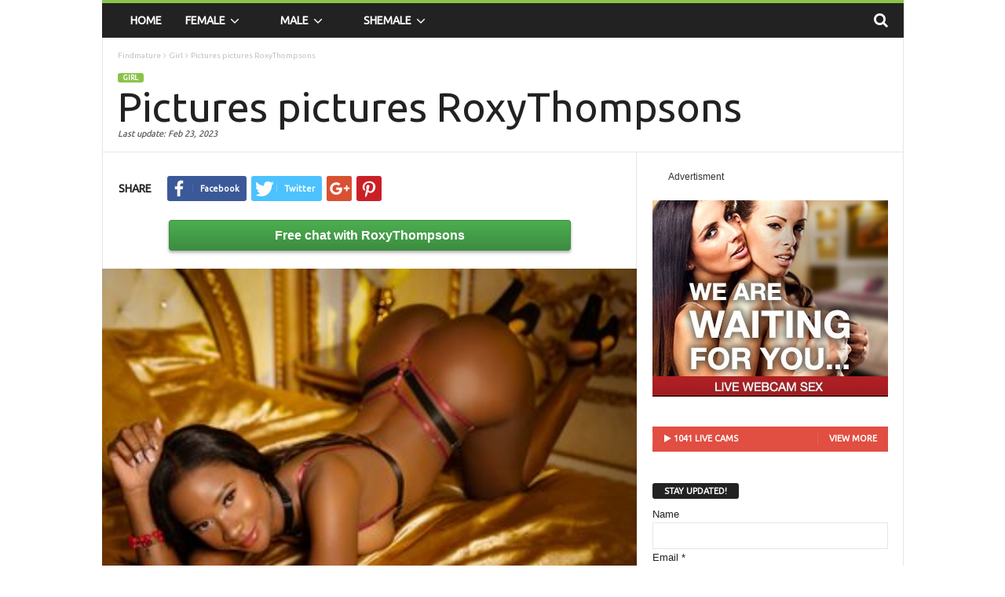

--- FILE ---
content_type: text/html; charset=UTF-8
request_url: https://findmature.net/Pictures-pictures-RoxyThompsons/
body_size: 8144
content:
<!doctype html>
<html lang=en>
<head>
<title>Pictures pictures RoxyThompsons | Findmature</title>
<meta name=viewport content="width=device-width, initial-scale=1.0">
<link rel=pingback href="https://findmature.net/xmlrpc.php" />
<link rel="image_src" href="https://findmature.net/wp-content/uploads/models/ro/RoxyThompsons/1600px_e12949.jpg" />
<link rel="publisher" href="https://findmature.net" />
<meta name="robots" content="follow, index, max-snippet:-1, max-video-preview:-1, max-image-preview:large"><link rel="canonical" href="https://findmature.net/Pictures-pictures-RoxyThompsons/" /><link rel="shortcut icon" href="https://findmature.net/favicon.ico" />
<meta name="keywords" content="Pictures, pictures, RoxyThompsons" />
<meta name="description" content="Pictures pictures RoxyThompsons | Findmature. I'm an open minded woman and I love to fuck doggy style! I enjoy when they cum on my breasts while they say dirty ... " />
<meta property="og:title" content="Pictures pictures RoxyThompsons | Findmature" />
<meta property="og:site_name" content="Findmature" /><meta property="og:image" content="https://findmature.net/wp-content/uploads/models/ro/RoxyThompsons/1600px_e12949.jpg" /><meta property="og:url" content="https://findmature.net/Pictures-pictures-RoxyThompsons/" /><meta property="og:description" content="Pictures pictures RoxyThompsons | Findmature. I'm an open minded woman and I love to fuck doggy style! I enjoy when they cum on my breasts while they say dirty ... " /><meta property="og:updated_time" content="2023-02-23T15:45:02+00:00" /><meta property="article:section" content="Girl" /><meta property="og:type" content="article" />
<meta property="article:author" content="https://findmature.net" />
<meta name="twitter:card" content="summary" /><meta property="twitter:description" content="Pictures pictures RoxyThompsons | Findmature. I'm an open minded woman and I love to fuck doggy style! I enjoy when they cum on my breasts while they say dirty ... " /><meta name="twitter:image" content="https://findmature.net/wp-content/uploads/models/ro/RoxyThompsons/1600px_e12949.jpg" />
<meta name="twitter:title" content="Pictures pictures RoxyThompsons | Findmature" />
<script type='application/ld+json'>{"@context":"http:\/\/schema.org","@type":"WebSite","url":"https:\/\/findmature.net\/","name":"Findmature","potentialAction":{"@type":"SearchAction","target":"https:\/\/findmature.net\/search\/?s={search_term_string}","query-input":"required name=search_term_string"}}</script>
<link href="https://fonts.googleapis.com/css?family=Ubuntu&display=swap" rel="stylesheet"><link rel=stylesheet href="https://stackpath.bootstrapcdn.com/font-awesome/4.7.0/css/font-awesome.min.css">
<link rel=stylesheet id=td-theme-css href='/wp-content/themes/findmaturenet/theme.min.1.14.css' type='text/css' media=all />
<script src="https://code.jquery.com/jquery-3.4.1.min.js" integrity="sha256-CSXorXvZcTkaix6Yvo6HppcZGetbYMGWSFlBw8HfCJo=" crossorigin="anonymous"></script>
<script src="https://code.jquery.com/jquery-migrate-3.1.0.min.js" integrity="sha256-ycJeXbll9m7dHKeaPbXBkZH8BuP99SmPm/8q5O+SbBc="crossorigin="anonymous"></script>
<link rel=EditURI type="application/rsd+xml" title=RSD href="https://findmature.net/xmlrpc.php?rsd" />
<link rel=wlwmanifest type="application/wlwmanifest+xml" href="https://findmature.net/wp-includes/wlwmanifest.xml" />
<meta name=generator content="Powered by Visual Composer - drag and drop page builder for WordPress." /><script>var tdBlocksArray=[];function tdBlock(){this.id="";this.block_type=1;this.td_column_number=this.atts="";this.td_current_page=1;this.max_num_pages=this.found_posts=this.post_count=0;this.td_filter_value="";this.is_ajax_running=!1;this.ajax_pagination_infinite_stop=this.header_color=this.td_user_action=""}
(function(){var a=document.getElementsByTagName("html")[0];-1<navigator.userAgent.indexOf("MSIE 10.0")&&(a.className+=" ie10");navigator.userAgent.match(/Trident.*rv\:11\./)&&(a.className+=" ie11");/(iPad|iPhone|iPod)/g.test(navigator.userAgent)&&(a.className+=" td-md-is-ios");-1<navigator.userAgent.toLowerCase().indexOf("android")&&(a.className+=" td-md-is-android");-1!==navigator.userAgent.indexOf("Mac OS X")&&(a.className+=" td-md-is-os-x");/chrom(e|ium)/.test(navigator.userAgent.toLowerCase())&&
(a.className+=" td-md-is-chrome");-1!==navigator.userAgent.indexOf("Firefox")&&(a.className+=" td-md-is-firefox");-1!==navigator.userAgent.indexOf("Safari")&&-1===navigator.userAgent.indexOf("Chrome")&&(a.className+=" td-md-is-safari")})();var tdLocalCache={};
(function(){tdLocalCache={data:{},remove:function(a){delete tdLocalCache.data[a]},exist:function(a){return tdLocalCache.data.hasOwnProperty(a)&&null!==tdLocalCache.data[a]},get:function(a){return tdLocalCache.data[a]},set:function(a,b){tdLocalCache.remove(a);tdLocalCache.data[a]=b}}})();var td_viewport_interval_list=[{limitBottom:767,sidebarWidth:251},{limitBottom:1023,sidebarWidth:339}];
var td_animation_stack_effect = "type0";
var tds_animation_stack = true;
var td_animation_stack_specific_selectors = ".entry-thumb, img";
var td_animation_stack_general_selectors = ".td-animation-stack img, .post img";
var td_ajax_url = "https:\/\/findmature.net\/wp-admin\/admin-ajax.php";
var td_get_template_directory_uri = "https:\/\/findmature.net\/wp-content\/themes\/findmaturenet";
var tds_snap_menu = "smart_snap_always";
var tds_logo_on_sticky = "";
var tds_header_style = "7";
var td_please_wait = "Please wait...";
var td_email_user_pass_incorrect = "User or password incorrect!";
var td_email_user_incorrect = "Email or username incorrect!";
var td_email_incorrect = "Email incorrect!";
var tds_more_articles_on_post_enable = "show";
var tds_more_articles_on_post_time_to_wait = "";
var tds_more_articles_on_post_pages_distance_from_top = 0;
var tds_theme_color_site_wide = "#8BC34A";
var tds_smart_sidebar = "enabled";
var tdThemeName = "findmaturenet";
var td_magnific_popup_translation_tPrev = "Previous (Left arrow key)";
var td_magnific_popup_translation_tNext = "Next (Right arrow key)";
var td_magnific_popup_translation_tCounter = "%curr% of %total%";
var td_magnific_popup_translation_ajax_tError = "The content from %url% could not be loaded.";
var td_magnific_popup_translation_image_tError = "The image #%curr% could not be loaded.";
</script>
<style>
.td-header-border:before,.td-trending-now-title,.td_block_mega_menu .td_mega_menu_sub_cats .cur-sub-cat,.td-post-category:hover,.td-header-style-2 .td-header-sp-logo,.sf-menu ul .td-menu-item>a:hover,.sf-menu ul .sfHover>a,.sf-menu ul .current-menu-ancestor>a,.sf-menu ul .current-category-ancestor>a,.sf-menu ul .current-menu-item>a,.td-next-prev-wrap a:hover i,.page-nav .current,.td-footer-container .widget_search .wpb_button:hover,.td-scroll-up-visible,.dropcap,.td-category a,input[type="submit"]:hover,.td-post-small-box a:hover,.td-404-sub-sub-title a:hover,.td-rating-bar-wrap div,.td_top_authors .td-active .td-author-post-count,.td_top_authors .td-active .td-author-comments-count,.td_smart_list_3 .td-sml3-top-controls i:hover,.td_smart_list_3 .td-sml3-bottom-controls i:hover,.td-mobile-close a,.td-read-more a:hover,.td-login-wrap .btn,.td_display_err,.td-header-style-6 .td-top-menu-full,.bbp_widget_login .button:hover,.header-search-wrap .td-drop-down-search .btn:hover,.td-post-text-content .more-link-wrap:hover a,.td-grid-style-3 .td-big-grid-post .td-module-thumb a:last-child:before,.td-grid-style-4 .td-big-grid-post .td-module-thumb a:last-child:before,.td-grid-style-5 .td-big-grid-post .td-module-thumb:after,.td-sub-footer-container{background-color: #8BC34A}
@media (max-width:767px){.category .td-category a.td-current-sub-category{background-color: #8BC34A!important}.entry-crumbs{margin-top:1em}.td-btn-caption{margin:1em 10%}.td-btn-bottom{margin-top:1em !important}.td-modal-image-2{margin:1.1em 1.1em 0 0!important}}
.ui-slider .ui-slider-handle,.vc_btn-black:hover,.wpb_btn-black:hover,.item-list-tabs .feed:hover a{background-color: #8BC34A!important}
.top-header-menu a:hover,.top-header-menu .menu-item-has-children li a:hover,.td_module_wrap:hover .entry-title a,.td_mod_mega_menu:hover .entry-title a,.footer-email-wrap a,.widget a:hover,.td-category-pulldown-filter a.td-pulldown-category-filter-link:hover,.td-load-more-wrap a:hover,.td-post-next-prev-content a:hover,.td-author-name a:hover,.td-author-url a:hover,.td_mod_related_posts:hover .entry-title a,.td-search-query,.top-header-menu .current-menu-item>a,.top-header-menu .current-menu-ancestor>a,.header-search-wrap .td-drop-down-search .result-msg a:hover,.td_top_authors .td-active .td-authors-name a,.td-mobile-content li a:hover,.post blockquote p,.td-post-content blockquote p,.page blockquote p,.comment-list cite a:hover,.comment-list cite:hover,.comment-list .comment-reply-link:hover,a,.white-menu #td-header-menu .sf-menu>li>a:hover,.white-menu #td-header-menu .sf-menu>.current-menu-ancestor>a,.white-menu #td-header-menu .sf-menu>.current-menu-item>a,.td-stack-classic-blog .td-post-text-content .more-link-wrap:hover a,.td_quote_on_blocks,.widget_display_replies .bbp-author-name,.widget_display_topics .bbp-author-name,.td-category-siblings .td-subcat-dropdown a.td-current-sub-category,.td-category-siblings .td-subcat-dropdown a:hover,.td-pulldown-filter-display-option:hover,.td-pulldown-filter-display-option .td-pulldown-filter-link:hover,.td_normal_slide .td-wrapper-pulldown-filter .td-pulldown-filter-list a:hover,.td_block_13 .td-pulldown-filter-list a:hover,.td-header-sp-top-menu .top-header-menu>li>a:hover{color:#8BC34A}
.td-stack-classic-blog .td-post-text-content .more-link-wrap:hover a{outline-color: #8BC34A}      
.td-mega-menu .wpb_content_element li a:hover,.td_login_tab_focus{color:#8BC34A!important}    
.td-next-prev-wrap a:hover i,.page-nav .current,.widget_tag_cloud a:hover,.post .td_quote_box,.page .td_quote_box,.td-login-panel-title{border-color:#8BC34A} 
.item-list-tabs .feed:hover{border-color: #8BC34A!important}
.td-list-zoom,.td-post-zoom{position:absolute;color:#fff}.td-header-sp-top-menu .td-icon-logout,.td-header-sp-top-menu .td_data_time,.td-header-sp-top-menu .top-header-menu .menu-item .td_user_logd_in,.td-header-sp-top-menu .top-header-menu>li>a,.td-header-sp-top-widget .td-social-icon-wrap i,.td-sub-footer-container,.td-sub-footer-container a,.td-sub-footer-container li a:before{color:#fff}.td-header-sp-top-widget .td-social-icon-wrap i:hover{color:#f09}.td-sub-footer-container:after,.td-sub-footer-container:before{background-color:transparent}.td-post-category-zoom{font-size:1.1em;padding:.6em}.td-post-zoom{top:0;right:0;margin:0;border-radius:3px;font-weight:700;padding:0 .2em;background-color:rgba(0,0,0,.8)}.td-list-zoom{text-align:center;bottom:5px;width:100%;text-shadow:1px 1px 4px rgba(0,0,0,.8)}.td-list-zoom>a{color:#fff;font-size:1.2em}.td-block-span6-ll{padding-left:0}.td_module_1-ll{padding-bottom:0}.td-icon-mobile:before,.td-icon-search:before{font:normal normal normal 1em/1 FontAwesome}.td-icon-search:before{content:'\f002'}.td-icon-mobile:before{content:'\f0c9'}
.td-adv{color:#333;font-size:.9em}.td-mw{float:left !important;padding:0 16px}.td-list-zoom2{bottom:1em}.td-list-zoom2:hover,.td-excerpt{color:#8BC34A}
.td-scroll-up{color:#fff;text-align:center;line-height:3.5em}.td-mobile-h-logo{margin:auto;bottom:0;top:0;left:0;right:0;position:absolute;font-size:1.1em;max-height:1.1em!important;display:block;text-align:center;font-weight:700;color:#fff;line-height:1em;text-transform:uppercase;max-width:100%;width:60%}.td-mega-row{height:auto!important}img.entry-thumb-header{max-height:120px}.td_social_type{border-radius:0}input[type=button]{margin:1em 0 0 0}
.td-btn-caption{transition-duration:.4s;background-color:#4CAF50;color:#fff;padding:.5em;text-align:center;margin:auto 10%;display:inline-block;font-size:1.2em;min-width:80%;border:1px solid #3d8c40;border-radius:3px;font-weight:700;box-shadow:0 .1em .2em 0 rgba(0,0,0,.2),0 .2em .3em 0 rgba(0,0,0,.19);background:linear-gradient(#4CAF50,#3d8c40)}.td-btn-caption:hover{background:linear-gradient(#3d8c40,#4CAF50)}.main-v-caption,.td-align-center{text-align:center}.breadcrumblist{padding:0 .3em}h1.entry-title{margin:6px 0;letter-spacing:normal;font-size:4em}.td-ss-main-content{padding-top:0}.td-post-sharing-top{border:0;padding-bottom:1em}video{width:100%;height:auto;max-width:100%}.main-v-caption{font-style:normal;font-size:1.3em;color:#000;margin:.6em 0 1em}.wp-caption-margin{margin-top:1.8em}.td-modal-image-2{display:inline-block;margin-bottom:0}blockquote{margin:.5em 1em 0}blockquote p{font-size:1em;line-height:1em}.td-mb-1{margin-bottom:1em}.td-tags-span{background-color:#a5a5a5!important}.td-related-left{border-radius:3px!important}.entry-thumb2{min-height:120px!important}.td-category{margin-top:1em}.td-modal-image-2{margin:0 33px 0 0}.td-modal-image-full{margin:0!important}</style>
<noscript><style>.wpb_animate_when_almost_visible{opacity:1}</style></noscript>
</head>



<body class="home page page-template page-template-page-pagebuilder-latest page-template-page-pagebuilder-latest-php homepage wpb-js-composer vc_responsive td-animation-stack-type0" itemscope=itemscope itemtype="http://schema.org/WebPage"><div id=td-outer-wrap><div class=td-scroll-up><i class="fa fa-chevron-up fa-2x"></i></div><nav><div class="td-transition-content-and-menu td-mobile-nav-wrap"><div id=td-mobile-nav><div class=td-mobile-close><a href="#">CLOSE</a><div class=td-nav-triangle></div></div><div class=td-mobile-content><div class=menu-header-menu-container><ul id=menu-header-menu><li class="menu-item-0"><a href="/female" title="Female">Female</a><ul class=sub-menu><li class="menu-item-0"><a href="/girl" title="Girl">Girl</a></li>
<li class="menu-item-0"><a href="/lesbian" title="Lesbian">Lesbian</a></li>
<li class="menu-item-0"><a href="/mature" title="Mature">Mature</a></li>
<li class="menu-item-0"><a href="/fetish" title="Fetish">Fetish</a></li>
<li class="menu-item-0"><a href="/couple" title="Couple">Couple</a></li>
<li class="menu-item-0"><a href="/dating" title="Dating">Dating</a></li>
</ul><li class="menu-item-0"><a href="/male" title="Male">Male</a><ul class=sub-menu><li class="menu-item-0"><a href="/boy" title="Boy">Boy</a></li>
<li class="menu-item-0"><a href="/gay" title="Gay">Gay</a></li>
<li class="menu-item-0"><a href="/couple" title="Couple">Couple</a></li>
</ul><li class="menu-item-0"><a href="/shemale" title="Shemale">Shemale</a></ul></div></div></div></div></nav><div class="td-transition-content-and-menu td-content-wrap"><div class="td-header-wrap td-header-container td-header-style-7"><div class=td-header-menu-wrap><div class="td-header-row td-header-border td-header-main-menu"><div id=td-header-menu role=navigation itemscope=itemscope itemtype="http://schema.org/SiteNavigationElement"><div id=td-top-mobile-toggle><a href="#"><i class="td-icon-font td-icon-mobile"></i></a></div><div class=td-main-menu-logo><a itemprop=url href="https://findmature.net" title="Findmature"><span class=td-mobile-h-logo>findmature.net</span></a><meta itemprop=name content="Findmature"></div><div class=menu-header-menu-container><ul id=menu-header-menu-1 class=sf-menu><li class="menu-item page_item current_page_item menu-item-first td-menu-item td-normal-menu"><a href="https://findmature.net" title="Findmature">Home</a></li><li class="menu-item menu-item-type-taxonomy menu-item-object-category td-menu-item td-mega-menu menu-item-123"><a href="/female" title="Female">Female<i class="fa fa-angle-down fa-lg fa-fw"></i></a><ul class=sub-menu><li class=menu-item-0><div class=td-container-border><div class=td-mega-grid><script>var block_td_uid_fe94f6_female=new tdBlock();block_td_uid_fe94f6_female.id="td_uid_fe94f6_female";block_td_uid_fe94f6_female.atts='{"limit":"5","ajax_pagination":"next_prev","class":"td_uid_fe94f6_female td_uid_fe94f6_female_rand", "td_category":"female"}';block_td_uid_fe94f6_female.block_type="td_block_mega_menu";tdBlocksArray.push(block_td_uid_fe94f6_female);</script><div class="td_block_wrap td_block_mega_menu td_uid_fe94f6_female td_uid_fe94f6_female_rand  td_with_ajax_pagination td-pb-border-top"><div id=td_uid_fe94f6_female class=td_block_inner><div class=td-mega-row><div class=td-mega-span>
<div class="td_module_mega_menu td_mod_mega_menu"><div class=td-module-image><div class=td-module-thumb><a href="/Sex-fuck-ChleoWild/" rel=bookmark title="Sex fuck ChleoWild"><img width=160 height=120 itemprop=image class="entry-thumb entry-thumb-header" src="https://findmature.net/wp-content/uploads/models/ch/ChleoWild/160px_969b2e.jpg" alt="Sex fuck ChleoWild" /></a></div><span class=td-post-category>Online</span></div><div class=item-details><h3 itemprop=name class="entry-title td-module-title"><a itemprop=url href="https://findmature.net/Sex-fuck-ChleoWild/" rel=bookmark title="Sex fuck ChleoWild">ChleoWild</a></h3></div></div></div><div class=td-mega-span>
<div class="td_module_mega_menu td_mod_mega_menu"><div class=td-module-image><div class=td-module-thumb><a href="/Shows-video-MelynaBrownn/" rel=bookmark title="Shows video MelynaBrownn"><img width=160 height=120 itemprop=image class="entry-thumb entry-thumb-header" src="https://findmature.net/wp-content/uploads/models/me/MelynaBrownn/160px_0fd5db.jpg" alt="Shows video MelynaBrownn" /></a></div><span class=td-post-category>Online</span></div><div class=item-details><h3 itemprop=name class="entry-title td-module-title"><a itemprop=url href="https://findmature.net/Shows-video-MelynaBrownn/" rel=bookmark title="Shows video MelynaBrownn">MelynaBrownn</a></h3></div></div></div><div class=td-mega-span>
<div class="td_module_mega_menu td_mod_mega_menu"><div class=td-module-image><div class=td-module-thumb><a href="/Ass-livejasmine-MarilynWilde/" rel=bookmark title="Ass livejasmine MarilynWilde"><img width=160 height=120 itemprop=image class="entry-thumb entry-thumb-header" src="https://findmature.net/wp-content/uploads/models/ma/MarilynWilde/160px_f3366b.jpg" alt="Ass livejasmine MarilynWilde" /></a></div><span class=td-post-category>Online</span></div><div class=item-details><h3 itemprop=name class="entry-title td-module-title"><a itemprop=url href="https://findmature.net/Ass-livejasmine-MarilynWilde/" rel=bookmark title="Ass livejasmine MarilynWilde">MarilynWilde</a></h3></div></div></div><div class=td-mega-span>
<div class="td_module_mega_menu td_mod_mega_menu"><div class=td-module-image><div class=td-module-thumb><a href="/Ass-video-EllaHadid/" rel=bookmark title="Ass video EllaHadid"><img width=160 height=120 itemprop=image class="entry-thumb entry-thumb-header" src="https://findmature.net/wp-content/uploads/models/el/EllaHadid/160px_eca37c.jpg" alt="Ass video EllaHadid" /></a></div><span class=td-post-category>Online</span></div><div class=item-details><h3 itemprop=name class="entry-title td-module-title"><a itemprop=url href="https://findmature.net/Ass-video-EllaHadid/" rel=bookmark title="Ass video EllaHadid">EllaHadid</a></h3></div></div></div><div class=td-mega-span>
<div class="td_module_mega_menu td_mod_mega_menu"><div class=td-module-image><div class=td-module-thumb><a href="/Livejasmin.com-adult-DannaMarshall/" rel=bookmark title="Livejasmin.com adult DannaMarshall"><img width=160 height=120 itemprop=image class="entry-thumb entry-thumb-header" src="https://findmature.net/wp-content/uploads/models/da/DannaMarshall/160px_fe8265.jpg" alt="Livejasmin.com adult DannaMarshall" /></a></div><span class=td-post-category>Online</span></div><div class=item-details><h3 itemprop=name class="entry-title td-module-title"><a itemprop=url href="https://findmature.net/Livejasmin.com-adult-DannaMarshall/" rel=bookmark title="Livejasmin.com adult DannaMarshall">DannaMarshall</a></h3></div></div></div></div></div><div class=td_mega_menu_sub_cats><div class=block-mega-child-cats><a class="cur-sub-cat mega-menu-sub-cat-td_uid_fe94f6_female" id=td_uid_fe94f6_female_all data-td_block_id=td_uid_fe94f6_female data-td_filter_value="female" href="/female" title="Female">All</a><a class=mega-menu-sub-cat-td_uid_fe94f6_female id=td_uid_fe94f6_female_girl data-td_block_id=td_uid_fe94f6_female data-td_filter_value=girl href="/girl">Girl</a><a class=mega-menu-sub-cat-td_uid_fe94f6_female id=td_uid_fe94f6_female_lesbian data-td_block_id=td_uid_fe94f6_female data-td_filter_value=lesbian href="/lesbian">Lesbian</a><a class=mega-menu-sub-cat-td_uid_fe94f6_female id=td_uid_fe94f6_female_mature data-td_block_id=td_uid_fe94f6_female data-td_filter_value=mature href="/mature">Mature</a><a class=mega-menu-sub-cat-td_uid_fe94f6_female id=td_uid_fe94f6_female_fetish data-td_block_id=td_uid_fe94f6_female data-td_filter_value=fetish href="/fetish">Fetish</a><a class=mega-menu-sub-cat-td_uid_fe94f6_female id=td_uid_fe94f6_female_couple data-td_block_id=td_uid_fe94f6_female data-td_filter_value=couple href="/couple">Couple</a><a class=mega-menu-sub-cat-td_uid_fe94f6_female id=td_uid_fe94f6_female_dating data-td_block_id=td_uid_fe94f6_female data-td_filter_value=dating href="/dating">Dating</a></div></div><div class=td-next-prev-wrap><a href="#" class="td-ajax-prev-page ajax-page-disabled" id=prev-page-td_uid_fe94f6_female data-td_block_id=td_uid_fe94f6_female><i class="fa fa-chevron-left"></i></a><a href="#" class=td-ajax-next-page id=next-page-td_uid_fe94f6_female data-td_block_id=td_uid_fe94f6_female><i class="fa fa-chevron-right"></i></a></div><div class=clearfix></div></div></div></div></li></ul></li><li class="menu-item menu-item-type-taxonomy menu-item-object-category td-menu-item td-mega-menu menu-item-123"><a href="/male" title="Male">Male<i class="fa fa-angle-down fa-lg fa-fw"></i></a><ul class=sub-menu><li class=menu-item-0><div class=td-container-border><div class=td-mega-grid><script>var block_td_uid_fe94f6_male=new tdBlock();block_td_uid_fe94f6_male.id="td_uid_fe94f6_male";block_td_uid_fe94f6_male.atts='{"limit":"5","ajax_pagination":"next_prev","class":"td_uid_fe94f6_male td_uid_fe94f6_male_rand", "td_category":"male"}';block_td_uid_fe94f6_male.block_type="td_block_mega_menu";tdBlocksArray.push(block_td_uid_fe94f6_male);</script><div class="td_block_wrap td_block_mega_menu td_uid_fe94f6_male td_uid_fe94f6_male_rand  td_with_ajax_pagination td-pb-border-top"><div id=td_uid_fe94f6_male class=td_block_inner><div class=td-mega-row></div></div><div class=td_mega_menu_sub_cats><div class=block-mega-child-cats><a class="cur-sub-cat mega-menu-sub-cat-td_uid_fe94f6_male" id=td_uid_fe94f6_male_all data-td_block_id=td_uid_fe94f6_male data-td_filter_value="male" href="/male" title="Male">All</a><a class=mega-menu-sub-cat-td_uid_fe94f6_male id=td_uid_fe94f6_male_boy data-td_block_id=td_uid_fe94f6_male data-td_filter_value=boy href="/boy">Boy</a><a class=mega-menu-sub-cat-td_uid_fe94f6_male id=td_uid_fe94f6_male_gay data-td_block_id=td_uid_fe94f6_male data-td_filter_value=gay href="/gay">Gay</a><a class=mega-menu-sub-cat-td_uid_fe94f6_male id=td_uid_fe94f6_male_couple data-td_block_id=td_uid_fe94f6_male data-td_filter_value=couple href="/couple">Couple</a></div></div><div class=clearfix></div></div></div></div></li></ul></li><li class="menu-item menu-item-type-taxonomy menu-item-object-category td-menu-item td-mega-menu menu-item-123"><a href="/shemale" title="Shemale">Shemale<i class="fa fa-angle-down fa-lg fa-fw"></i></a><ul class=sub-menu><li class=menu-item-0><div class=td-container-border><div class=td-mega-grid><script>var block_td_uid_fe94f6_shemale=new tdBlock();block_td_uid_fe94f6_shemale.id="td_uid_fe94f6_shemale";block_td_uid_fe94f6_shemale.atts='{"limit":"5","ajax_pagination":"next_prev","class":"td_uid_fe94f6_shemale td_uid_fe94f6_shemale_rand", "td_category":"shemale"}';block_td_uid_fe94f6_shemale.block_type="td_block_mega_menu";tdBlocksArray.push(block_td_uid_fe94f6_shemale);</script><div class="td_block_wrap td_block_mega_menu td_uid_fe94f6_shemale td_uid_fe94f6_shemale_rand  td_with_ajax_pagination td-pb-border-top"><div id=td_uid_fe94f6_shemale class=td_block_inner><div class=td-mega-row><div class=td-mega-span>
<div class="td_module_mega_menu td_mod_mega_menu"><div class=td-module-image><div class=td-module-thumb><a href="/Jasminlive-webcam-SamamthaParra/" rel=bookmark title="Jasminlive webcam SamamthaParra"><img width=160 height=120 itemprop=image class="entry-thumb entry-thumb-header" src="https://findmature.net/wp-content/uploads/models/sa/SamamthaParra/160px_6fdea6.jpg" alt="Jasminlive webcam SamamthaParra" /></a></div><span class=td-post-category>Online</span></div><div class=item-details><h3 itemprop=name class="entry-title td-module-title"><a itemprop=url href="https://findmature.net/Jasminlive-webcam-SamamthaParra/" rel=bookmark title="Jasminlive webcam SamamthaParra">SamamthaParra</a></h3></div></div></div><div class=td-mega-span>
<div class="td_module_mega_menu td_mod_mega_menu"><div class=td-module-image><div class=td-module-thumb><a href="/Livejasmin.com-adult-JhovanaBayker/" rel=bookmark title="Livejasmin.com adult JhovanaBayker"><img width=160 height=120 itemprop=image class="entry-thumb entry-thumb-header" src="https://findmature.net/wp-content/uploads/models/jh/JhovanaBayker/160px_f4a875.jpg" alt="Livejasmin.com adult JhovanaBayker" /></a></div><span class=td-post-category>Online</span></div><div class=item-details><h3 itemprop=name class="entry-title td-module-title"><a itemprop=url href="https://findmature.net/Livejasmin.com-adult-JhovanaBayker/" rel=bookmark title="Livejasmin.com adult JhovanaBayker">JhovanaBayker</a></h3></div></div></div><div class=td-mega-span>
<div class="td_module_mega_menu td_mod_mega_menu"><div class=td-module-image><div class=td-module-thumb><a href="/Jasminlive-video-VanesaDosantos/" rel=bookmark title="Jasminlive video VanesaDosantos"><img width=160 height=120 itemprop=image class="entry-thumb entry-thumb-header" src="https://findmature.net/wp-content/uploads/models/va/VanesaDosantos/160px_085490.jpg" alt="Jasminlive video VanesaDosantos" /></a></div><span class=td-post-category>Online</span></div><div class=item-details><h3 itemprop=name class="entry-title td-module-title"><a itemprop=url href="https://findmature.net/Jasminlive-video-VanesaDosantos/" rel=bookmark title="Jasminlive video VanesaDosantos">VanesaDosantos</a></h3></div></div></div><div class=td-mega-span>
<div class="td_module_mega_menu td_mod_mega_menu"><div class=td-module-image><div class=td-module-thumb><a href="/Videos-hd-AnneParkerr/" rel=bookmark title="Videos hd AnneParkerr"><img width=160 height=120 itemprop=image class="entry-thumb entry-thumb-header" src="https://findmature.net/wp-content/uploads/models/an/AnneParkerr/160px_279266.jpg" alt="Videos hd AnneParkerr" /></a></div><span class=td-post-category>Online</span></div><div class=item-details><h3 itemprop=name class="entry-title td-module-title"><a itemprop=url href="https://findmature.net/Videos-hd-AnneParkerr/" rel=bookmark title="Videos hd AnneParkerr">AnneParkerr</a></h3></div></div></div><div class=td-mega-span>
<div class="td_module_mega_menu td_mod_mega_menu"><div class=td-module-image><div class=td-module-thumb><a href="/Porn-livesex-ElizabethCurtiz/" rel=bookmark title="Porn livesex ElizabethCurtiz"><img width=160 height=120 itemprop=image class="entry-thumb entry-thumb-header" src="https://findmature.net/wp-content/uploads/models/el/ElizabethCurtiz/160px_4f81d2.jpg" alt="Porn livesex ElizabethCurtiz" /></a></div><span class=td-post-category>Online</span></div><div class=item-details><h3 itemprop=name class="entry-title td-module-title"><a itemprop=url href="https://findmature.net/Porn-livesex-ElizabethCurtiz/" rel=bookmark title="Porn livesex ElizabethCurtiz">ElizabethCurtiz</a></h3></div></div></div></div></div><div class=td-next-prev-wrap><a href="#" class="td-ajax-prev-page ajax-page-disabled" id=prev-page-td_uid_fe94f6_shemale data-td_block_id=td_uid_fe94f6_shemale><i class="fa fa-chevron-left"></i></a><a href="#" class=td-ajax-next-page id=next-page-td_uid_fe94f6_shemale data-td_block_id=td_uid_fe94f6_shemale><i class="fa fa-chevron-right"></i></a></div><div class=clearfix></div></div></div></div></li></ul></li></ul></div></div><div class=td-search-wrapper><div id=td-top-search><div class=header-search-wrap><div class="dropdown header-search"><a id=td-header-search-button href="#" role=button class="dropdown-toggle " data-toggle=dropdown><i class="td-icon-search"></i></a></div></div></div></div><div class=header-search-wrap><div class="dropdown header-search"><div class=td-drop-down-search aria-labelledby=td-header-search-button><form role=search method=get class=td-search-form action="/search"><div class=td-head-form-search-wrap><input class=needsclick id=td-header-search type=text placeholder=Search name=s autocomplete=off /><input class="wpb_button wpb_btn-inverse btn" type=submit id=td-header-search-top value=Search /></div></form><div id=td-aj-search></div></div></div></div></div></div></div><div class=td-container><div class=td-container-border><div class="vc_row wpb_row td-pb-row"><div class="wpb_column vc_column_container td-pb-span12"><div class=wpb_wrapper></div></div>

<div class="td_block_wrap td_block_2"><div class="td-pb-padding-side"><div class=entry-crumbs itemscope itemtype="http://schema.org/BreadcrumbList"><span itemprop="itemListElement" itemscope itemtype="http://schema.org/ListItem"><a class=entry-crumb itemprop="item" href="https://findmature.net" title="Findmature"><span itemprop="name">Findmature</span></a><meta itemprop="position" content="1" /></span><i class="fa fa-angle-right breadcrumblist"></i><span itemprop="itemListElement" itemscope itemtype="http://schema.org/ListItem"><a class=entry-crumb itemprop="item" href="/girl" title="Girl"><span itemprop="name">Girl</span></a><meta itemprop="position" content="2" /></span><i class="fa fa-angle-right breadcrumblist"></i><span itemprop="itemListElement" itemscope itemtype="http://schema.org/ListItem"><span class=entry-crumb itemprop="item"><span itemprop="name">Pictures pictures RoxyThompsons</span></span><meta itemprop="position" content="3" /></span></div><ul class=td-category><li class=entry-category><a href="/girl" title="Girl">Girl</a></li></ul><header><h1 class=entry-title>Pictures pictures RoxyThompsons</h1><div class=meta-info><div class=td-post-author-name>Last update: </div><div class=td-post-date><time itemprop=dateCreated class="entry-date updated td-module-date" datetime="2023-02-23T15:45:02+00:00">Feb 23, 2023</time></div></div></header></div></div></div></div></div><div class="td-container td-pb-article-list"><div class=td-container-border><div class=td-pb-row><div class="td-pb-span8 td-main-content" role=main><div class=td-ss-main-content><article>

<!--share-buttons--><div class="td-post-sharing td-post-sharing-top td-pb-padding-side"><span class=td-post-share-title>SHARE</span><div class="td-default-sharing"><a class="td-social-sharing-buttons td-social-facebook" href="https://www.facebook.com/sharer.php?u=https%3A%2F%2Ffindmature.net%2FPictures-pictures-RoxyThompsons%2F" onclick="window.open(this.href, 'Facebook','left=50,top=50,width=600,height=350,toolbar=0');return false" title="Share on Facebook" rel=nofollow><div class="td-sp td-sp-facebook"></div><div class=td-social-but-text>Facebook</div></a><a class="td-social-sharing-buttons td-social-twitter" href="https://twitter.com/intent/tweet?text=Pictures+pictures+RoxyThompsons+%7C+Findmature&url=https%3A%2F%2Ffindmature.net%2FPictures-pictures-RoxyThompsons%2F" target=_blank title="Share on Twitter" rel=nofollow><div class="td-sp td-sp-twitter"></div><div class=td-social-but-text>Twitter</div></a><a class="td-social-sharing-buttons td-social-google" href="https://plus.google.com/share?url=https%3A%2F%2Ffindmature.net%2FPictures-pictures-RoxyThompsons%2F" onclick="window.open(this.href, 'Google plus','left=50,top=50,width=600,height=350,toolbar=0');return false" title="Share on Googleplus" rel=nofollow><div class="td-sp td-sp-googleplus"></div></a><a class="td-social-sharing-buttons td-social-pinterest" href="https://pinterest.com/pin/create/button/?url=https%3A%2F%2Ffindmature.net%2FPictures-pictures-RoxyThompsons%2F&amp;media=https%3A%2F%2Ffindmature.net%2Fwp-content%2Fuploads%2Fmodels%2Fro%2FRoxyThompsons%2F1600px_e12949.jpg" onclick="window.open(this.href, 'Pinterest','left=50,top=50,width=600,height=350,toolbar=0');return false" title="Share on Pinterest" rel=nofollow><div class="td-sp td-sp-pinterest"></div></a></div></div><div class="td-pb-padding-side"><a href="/chat/RoxyThompsons/?utm_medium=linkcode&utm_source=findmature.net" title="Free chat with RoxyThompsons" class="td-btn-caption" rel=nofollow target=_blank> Free chat with RoxyThompsons</a><figure id=attachment_763663 class="wp-caption aligncenter wp-caption-margin"><a href="https://findmature.net/wp-content/uploads/models/ro/RoxyThompsons/1600px_e12949.jpg" title="Pictures pictures RoxyThompsons" class="td-modal-image-full"><img class="td-modal-image td-post-image-full wp-image-25 size-full" src="https://findmature.net/wp-content/uploads/models/ro/RoxyThompsons/320px_e12949.jpg" alt="Pictures pictures RoxyThompsons" width=320 height=240 /></a><figcaption class="wp-caption-text td-align-center">Pictures pictures RoxyThompsons. </figcaption></figure><div class="td-align-center"><blockquote><p>I'm an open minded woman and I love to fuck doggy style! I enjoy when they cum on my breasts while they say dirty things to me.</p></blockquote></div><a href="/chat/RoxyThompsons/?utm_medium=linkcode&utm_source=findmature.net" title="Free chat with RoxyThompsons" class="td-btn-caption td-btn-bottom" rel=nofollow target=_blank> Free chat with RoxyThompsons</a></div><footer><div class="td-post-source-tags td-pb-padding-side"><ul class="td-tags td-post-small-box clearfix"><li><span>TAGS:</span></li><li><span class="td-tags-span">Shaved</span></li><li><span class="td-tags-span">Stockings</span></li><li><span class="td-tags-span">Butt plug</span></li><li><span class="td-tags-span">Cameltoe</span></li><li><span class="td-tags-span">Close up</span></li><li><span class="td-tags-span">Dancing</span></li><li><span class="td-tags-span">Dildo</span></li><li><span class="td-tags-span">Fingering</span></li><li><span class="td-tags-span">Live orgasm</span></li><li><span class="td-tags-span">Oil</span></li><li><span class="td-tags-span">Roleplay</span></li><li><span class="td-tags-span">Smoke cigarette</span></li><li><span class="td-tags-span">Squirt</span></li><li><span class="td-tags-span">Striptease</span></li><li><span class="td-tags-span">Vibrator</span></li><li><span class="td-tags-span">Anal sex</span></li><li><span class="td-tags-span">Love balls</span></li><li><span class="td-tags-span">Strap on</span></li><li><span class="td-tags-span">Snapshot</span></li></ul></div><div class="td-block-row td-post-next-prev"><div class="td-block-span6 td-post-prev-post"><div class=td-post-next-prev-content><span>Previous model</span><a href="/Cam-video-MarylinGlory/" title="Cam video MarylinGlory"><img src="https://findmature.net/wp-content/uploads/models/ma/MarylinGlory/160px_52136e.jpg" alt="Cam video MarylinGlory" width=160 height=120 /><i class="fa fa-long-arrow-left"></i> MarylinGlory</a></div></div><div class=td-next-prev-separator></div><div class="td-block-span6 td-post-next-post"><div class=td-post-next-prev-content><span>Next model</span><a href="/Sex-fuck-ChleoWild/" title="Sex fuck ChleoWild"><img src="https://findmature.net/wp-content/uploads/models/ch/ChleoWild/160px_969b2e.jpg" alt="Sex fuck ChleoWild" width=160 height=120 />ChleoWild <i class="fa fa-long-arrow-right"></i></a></div></div></div><meta itemprop=author content="Findmature"><meta itemprop=datePublished content="2023-02-23T15:45:02+00:00"><meta itemprop="headline" content="Pictures pictures RoxyThompsons | Findmature"><meta itemprop=image content="https://findmature.net/wp-content/uploads/models/ro/RoxyThompsons/1600px_e12949.jpg"></footer>
<script>var block_td_uid_fe94f6_related=new tdBlock();block_td_uid_fe94f6_related.id="td_uid_fe94f6_related";block_td_uid_fe94f6_related.atts='{"sort":"related","limit":"3","custom_title":"MORE MODELS","td_filter_default_txt":"All","ajax_pagination":"next_prev","class":"td_block_id_td_uid_fe94f6_related td_uid_fe94f6_related_rand","td_category":"girl"}';block_td_uid_fe94f6_related.block_type="td_block_related_posts";tdBlocksArray.push(block_td_uid_fe94f6_related);</script><div class="td_block_wrap td_block_related_posts td_uid_fe94f6_related td_uid_fe94f6_related_rand td_with_ajax_pagination td-pb-border-top"><h4 class=td-related-title><span class=td-related-left>MORE MODELS</span></h4><div id=td_uid_fe94f6_related class=td_block_inner><div class=td-related-row><div class=td-related-span4><div class="td_module_related_posts td-animation-stack td_mod_related_posts"><div class=td-module-image><div class=td-module-thumb><a href="/Ass-hd-MillyHoult/" rel=bookmark title="Ass hd MillyHoult"><img width=160 height=120 itemprop=image class="entry-thumb entry-thumb2" src="https://findmature.net/wp-content/uploads/models/mi/MillyHoult/160px_44292d.jpg" alt="Ass hd MillyHoult" /></a></div><span class="td-post-category td-post-category-zoom">Online</span></div><div class=item-details><h3 itemprop=name class="entry-title td-module-title"><a itemprop=url href="/Ass-hd-MillyHoult/" rel=bookmark title="Ass hd MillyHoult">MillyHoult</a></h3></div></div></div><div class=td-related-span4><div class="td_module_related_posts td-animation-stack td_mod_related_posts"><div class=td-module-image><div class=td-module-thumb><a href="/Xxx-xxx-ValeryBlade/" rel=bookmark title="Xxx xxx ValeryBlade"><img width=160 height=120 itemprop=image class="entry-thumb entry-thumb2" src="https://findmature.net/wp-content/uploads/models/va/ValeryBlade/160px_5643c9.jpg" alt="Xxx xxx ValeryBlade" /></a></div><span class="td-post-category td-post-category-zoom">Online</span></div><div class=item-details><h3 itemprop=name class="entry-title td-module-title"><a itemprop=url href="/Xxx-xxx-ValeryBlade/" rel=bookmark title="Xxx xxx ValeryBlade">ValeryBlade</a></h3></div></div></div><div class=td-related-span4><div class="td_module_related_posts td-animation-stack td_mod_related_posts"><div class=td-module-image><div class=td-module-thumb><a href="/Livesex-ass-AvalineRose/" rel=bookmark title="Livesex ass AvalineRose"><img width=160 height=120 itemprop=image class="entry-thumb entry-thumb2" src="https://findmature.net/wp-content/uploads/models/av/AvalineRose/160px_85356b.jpg" alt="Livesex ass AvalineRose" /></a></div><span class="td-post-category td-post-category-zoom">Online</span></div><div class=item-details><h3 itemprop=name class="entry-title td-module-title"><a itemprop=url href="/Livesex-ass-AvalineRose/" rel=bookmark title="Livesex ass AvalineRose">AvalineRose</a></h3></div></div></div></div></div><div class=td-next-prev-wrap><a href="#" class="td-ajax-prev-page ajax-page-disabled" id=prev-page-td_uid_fe94f6_related data-td_block_id=td_uid_fe94f6_related><i class="fa fa-chevron-left"></i></a><a href="#" class=td-ajax-next-page id=next-page-td_uid_fe94f6_related data-td_block_id=td_uid_fe94f6_related><i class="fa fa-chevron-right"></i></a></div></div></article></div></div><div class="td-pb-span4 td-main-sidebar" role=complementary><div class=td-ss-main-sidebar><div class="td_block_wrap td_block_1 td_block_widget"><div class=td_block_inner><div class=td-block-span12><span class="block-title td-adv">Advertisment</span><div class="td_module_4 td_module_wrap td-animation-stack"><div class=td-module-image><div class=td-module-thumb><a href="/chat/category/girl/?utm_medium=banner&utm_source=findmature.net" rel="nofollow" title="s1_l_tina" target="_blank"><img width=320 height=250 class=entry-thumb src="/banner/300250/s1_lesbian.jpg" alt="s1_l_tina" /></a></div></div></div></div><div class="td_block_wrap td_block_social_counter td_block_widget"><div class="td_social_type td-pb-margin-side td_social_youtube"><a href="/wp_multiviewer" rel="nofollow" title="View more"><span class="td_social_button td-mw"><i class="fa fa-play"></i> 1041 Live cams</span><span class=td_social_button>View more</span></a></div></div></div></div><aside class="widget widget_categories"><div class="block-title"><span>STAY UPDATED!</span></div><div><form action="/subscribe" method=post><div>Name</div><input name="es_txt_name" type="text"><div>Email *</div><input name="es_txt_email" type=email><input name="es_txt_button" value="Subscribe" type="button" onclick=submit()></form></div><div class=block-title><span>CATEGORIES</span></div><ul><li class="cat-item"><a href="/female" title="Female">Female</a><ul class=children><li class="cat-item"><a href="/girl" title="Girl">Girl</a></li><li class="cat-item"><a href="/lesbian" title="Lesbian">Lesbian</a></li><li class="cat-item"><a href="/mature" title="Mature">Mature</a></li><li class="cat-item"><a href="/fetish" title="Fetish">Fetish</a></li><li class="cat-item"><a href="/couple" title="Couple">Couple</a></li><li class="cat-item"><a href="/dating" title="Dating">Dating</a></li></ul><li class="cat-item"><a href="/male" title="Male">Male</a><ul class=children><li class="cat-item"><a href="/boy" title="Boy">Boy</a></li><li class="cat-item"><a href="/gay" title="Gay">Gay</a></li><li class="cat-item"><a href="/couple" title="Couple">Couple</a></li></ul><li class="cat-item"><a href="/shemale" title="Shemale">Shemale</a></ul></aside></div></div></div></div></div>
<div class="td-sub-footer-container td-container td-container-border"><div class=td-pb-row><footer><div class="td-pb-span4 td-sub-footer-copy"><div class=td-pb-padding-side>&copy; Copyright Findmature - 2026 </div></div><div class="td-pb-span8 td-sub-footer-menu"><div class=td-pb-padding-side><div class=menu-footer-menu-container><a href="/contact" title="Contact us">Contact us</a></div></div></div></footer></div></div></div>
    </div>
	<script type='text/javascript' src='/wp-content/themes/findmaturenet/js/theme.min.js'></script>
	
	<script type="text/javascript" src="/chat/promo/" data-performerId="RoxyThompsons"></script></body>
</html>

--- FILE ---
content_type: application/javascript; charset=UTF-8
request_url: https://findmature.net/chat/promo/
body_size: 1294
content:
var _paq=window._paq=window._paq||[];var campaignName=window.location.hostname.replace(/^www\./,'');_paq.push(['setCustomDimension',1,campaignName]);_paq.push(["setRequestMethod","POST"]);_paq.push(['trackPageView']);_paq.push(['enableHeartBeatTimer']);_paq.push(['enableLinkTracking']);(function(){var u=window.location.origin+"/";_paq.push(['setTrackerUrl',u+'rain.bow']);_paq.push(['setSiteId','8595e29d']);var d=document,g=d.createElement('script'),s=d.getElementsByTagName('script')[0];g.async=true;g.src=u+'rain.bow.js';s.parentNode.insertBefore(g,s);})();var fancyboxCSS=document.createElement("link");fancyboxCSS.rel="stylesheet";fancyboxCSS.href="https://cdn.jsdelivr.net/npm/@fancyapps/ui@5.0/dist/fancybox/fancybox.css";document.head.appendChild(fancyboxCSS);var fancyboxJS=document.createElement("script");fancyboxJS.src="https://cdn.jsdelivr.net/npm/@fancyapps/ui@5.0/dist/fancybox/fancybox.umd.js";fancyboxJS.onload=function(){createFancyboxModal();};document.body.appendChild(fancyboxJS);function setCookie(name,value,hours){let expires="";if(hours){let date=new Date();date.setTime(date.getTime()+hours*60*60*1000);expires="; expires="+date.toUTCString();}document.cookie=name+"="+value+expires+"; path=/";}function createFancyboxModal(){if(sessionStorage.getItem("visited")){setCookie("visited",1,1);return;}var performerid="";let utm_source=document.referrer?new URL(document.referrer).hostname.replace(/^www\./,''):"";let utm_medium=window.location.hostname.replace(/^www\./,'');let performerElement=document.querySelector("[data-performerId]");if(performerElement){performerid=performerElement.dataset.performerid;performerid=performerid.replaceAll("/lj/","");performerid=performerid.replaceAll("/video/","");}let SUBAFFID='livestream/'+performerid+'/2026-01-19/'+utm_medium+'/'+utm_source.charAt(0);var livechatURL='/chat/'+performerid+'/?utm_source='+utm_source+'&utm_medium='+utm_medium+'&utm_campaign=live-chat-button';var modal_content=`<div style="width:680px; max-width: 99vw; height:380px; padding: .5em; background: white;"> <style> #live-chat-button,#live-chat-button:hover{background:linear-gradient(45deg, #FF0000, #CC0000); display: block;width: 100%;text-align: center;font-size: 1.2em;color:#fff; font-weight: 600; text-decoration: none; padding: .5em 0;margin-top:.1em;border-bottom-left-radius:.2em;border-bottom-right-radius:.2em; text-shadow: .05em .05em .05em rgba(0,0,0,.8); } .f-button.is-close-btn {top:-1em!important}</style>           <iframe border=0 style="width:100%;height:100%;border:0" src="https://tpdwm.com/live-stream/?c=object_container&site=jsm&cobrandId=&psid=pussycamlive&pstool=202_1&psprogram=revs&campaign_id=&forcedPerformers[0]=&preferredPerformers[0]={performerid}&vp[showChat]=true&vp[chatAutoHide]=true&vp[showCallToAction]=true&vp[showPerformerName]=&vp[showPerformerStatus]=&subAffId={SUBAFFID}&categoryName=girl&embedTool=1&origin="></iframe>  <a href="`+livechatURL+`" target="_blank" id="live-chat-button" onclick="_paq.push(['trackEvent', 'Click', 'Chat', '`+livechatURL+`' ]);sessionStorage.setItem('visited', 'true'); ">  ▶️ <span id="replace-performer"></span> Live Chat </a>  </div>`;modal_content=modal_content.replaceAll('<span id="replace-performer"></span>',performerid);modal_content=modal_content.replaceAll('{performerid}',performerid);modal_content=modal_content.replaceAll('{SUBAFFID}',SUBAFFID);Fancybox.show([{src:modal_content,type:"html"}],{closeButton:true,dragToClose:false,backdropClick:false,keyboard:false,on:{close:()=>{onModalClose('x');}}});}function onModalClose(mode){if(sessionStorage.getItem("visited"))return;sessionStorage.setItem("visited","true");_paq.push(['trackEvent','Click','Close - '+mode]);setCookie("visited",1,1);}